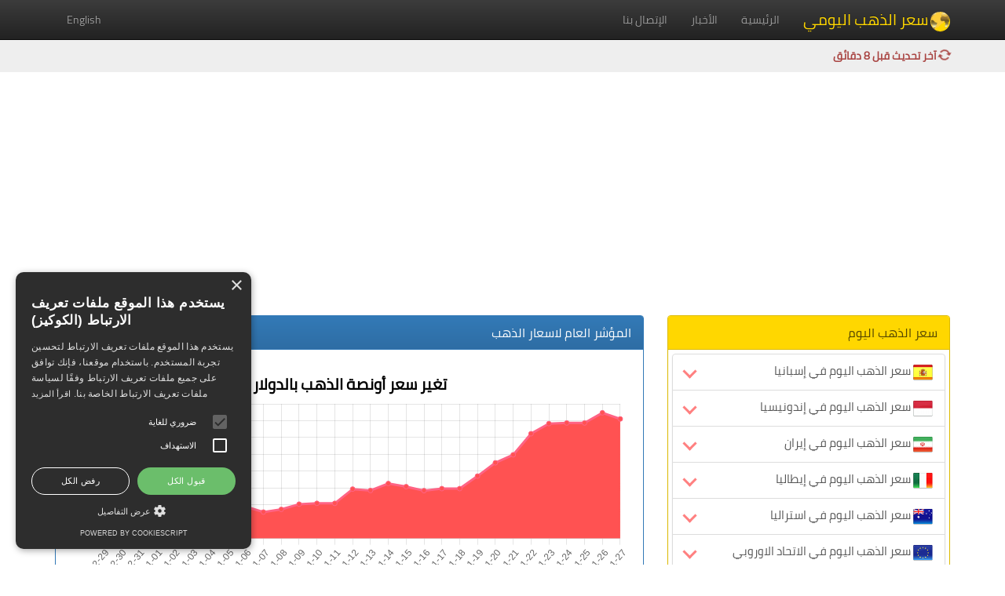

--- FILE ---
content_type: text/html; charset=UTF-8
request_url: https://gold-price-daily.com/
body_size: 35714
content:
<!DOCTYPE html>
<html lang="en">
  <head>
    <meta charset="utf-8" />
    <meta http-equiv="X-UA-Compatible" content="IE=edge" />
    <meta name="viewport" content="width=device-width, initial-scale=1" />
    <meta name="keywords" content="سعر الذهب اليومي, اسعار الذهب اليوم, اسعار الذهب, سعر الذهب اليوم, سعر جرام الذهب, الذهب, اخبار الذهب" />
    <meta name="description" content="الموقع يقدم خدمة أسعار الذهب اليومية، سواء في السوق العربي أو العالمي، مع إظهار القيم بالعملات العربية والأجنبية وتتم عملية تحديث الأسعار بانتظام كل 15 دقيقة." />
    <meta name="author" content="gold-price-daily.com" />
    <link rel="shortcut icon" href="https://gold-price-daily.com/assets/ico/favicon.png" />
	<title>سعر الذهب اليومي</title>
	<!-- SEO plugin Start -->
	<meta property="og:locale" content="ar_AR" />
	<meta property="og:type" content="website" />
	<meta property="og:title" content="سعر الذهب اليومي" />
	<meta property="og:description" content="الموقع يقدم خدمة أسعار الذهب اليومية، سواء في السوق العربي أو العالمي، مع إظهار القيم بالعملات العربية والأجنبية وتتم عملية تحديث الأسعار بانتظام كل 15 دقيقة." />
	<meta property="og:url" content="https://gold-price-daily.com/" />
	<meta property="og:site_name" content="سعر الذهب اليومي" />
	<meta property="og:updated_time" content="2026-01-27T01:23:22+03:00" />
	<meta property="og:image" content="https://gold-price-daily.com/assets/img/gold-price-daily.jpg" />
	<meta property="og:image:secure_url" content="https://gold-price-daily.com/assets/img/gold-price-daily.jpg" />
	<meta name="twitter:card" content="summary_large_image" />
	<meta name="twitter:title" content="سعر الذهب اليومي" />
	<meta name="twitter:description" content="الموقع يقدم خدمة أسعار الذهب اليومية، سواء في السوق العربي أو العالمي، مع إظهار القيم بالعملات العربية والأجنبية وتتم عملية تحديث الأسعار بانتظام كل 15 دقيقة." />
	<!-- Canonical URL to avoid duplicate content issues -->
    <link rel="canonical" href="https://gold-price-daily.com/">
    <!-- Schema.org markup for structured data -->
    <!-- Example: Adding schema for an Article -->
    <script type="application/ld+json">
        {
            "@context": "https://schema.org",
            "@type": "Article",
            "mainEntityOfPage": {
                "@type": "WebPage",
                "@id": "https://gold-price-daily.com/"
            },
            "headline": "سعر الذهب اليومي",
            "image": {
                "@type": "ImageObject",
                "url": "https://gold-price-daily.com/assets/img/gold-price-daily.jpg",
                "height": 490,
                "width": 800
            },
            "datePublished": "2026-01-27T01:23:22+03:00",
            "dateModified": "2026-01-27T01:23:22+03:00",
            "author": {
                "@type": "Person",
                "name": "Gold Price Daily"
            },
            "publisher": {
                "@type": "Organization",
                "name": "Gold Price Daily",
                "logo": {
                    "@type": "ImageObject",
                    "url": "https://gold-price-daily.com/assets/img/gold-price-daily-publisher.png",
                    "width": 600,
                    "height": 60
                }
            },
            "description": "الموقع يقدم خدمة أسعار الذهب اليومية، سواء في السوق العربي أو العالمي، مع إظهار القيم بالعملات العربية والأجنبية وتتم عملية تحديث الأسعار بانتظام كل 15 دقيقة."
        }
    </script>
	<!-- SEO plugin End   -->
	<meta name="google-site-verification" content="PmVm_UiEHX5YPTU4yjmtkideqvm2XtV7Z6xIIm4RvsM" />
    <!-- Bootstrap core CSS -->
    <link href="https://gold-price-daily.com/assets/css/bootstrap.min.css" rel="stylesheet" />
    <!-- Bootstrap RTL theme -->
    <link href="https://gold-price-daily.com/assets/css/bootstrap-rtl.min.css" rel="stylesheet" />
    <!-- Bootstrap theme -->
    <link href="https://gold-price-daily.com/assets/css/bootstrap-theme.min.css" rel="stylesheet" />
    <!-- Custom styles for this template -->
    <link href="https://gold-price-daily.com/assets/css/rtl.css?v=0.0.3" rel="stylesheet" />
	<script src="https://gold-price-daily.com/assets/js/chart.min.js"></script>
    <!-- HTML5 shim and Respond.js IE8 support of HTML5 elements and media queries -->
    <!--[if lt IE 9]>
      <script src="https://oss.maxcdn.com/html5shiv/3.7.2/html5shiv.min.js"></script>
      <script src="https://oss.maxcdn.com/respond/1.4.2/respond.min.js"></script>
    <![endif]-->
	<script async src="https://pagead2.googlesyndication.com/pagead/js/adsbygoogle.js?client=ca-pub-9376338690946062" crossorigin="anonymous"></script>
	<script type="text/javascript" charset="UTF-8" src="//cdn.cookie-script.com/s/632c573f15a51f5cecd985cbe8b4323b.js"></script>
	<!-- Google tag (gtag.js) -->
	<script async src="https://www.googletagmanager.com/gtag/js?id=G-WJ4VXPG6P3"></script>
	<script>
	  window.dataLayer = window.dataLayer || [];
	  function gtag(){dataLayer.push(arguments);}
	  gtag('js', new Date());

	  gtag('config', 'G-WJ4VXPG6P3');
	</script>
	<style>
       #calendar table {
            border-collapse: collapse;
            width: 100%;
        }
        #calendar th, td {
            border: 1px solid black;
			text-align: center;
			font-size: 20px;
            padding: 8px;
        }
        #calendar th {
            background-color: #d9edf7;
			font-size: 16px;
        }
		@media(max-width:800px){
			#calendar th, td {
				border: 1px solid black;
				text-align: center;
				font-size: 12px;
				padding: 6px;
			}
			#calendar th {
				background-color: #d9edf7;
				font-size: 10px;
			}
		}
		#calendar a {
            text-decoration: none;
			color: #337ab7;
			display: block;
			height: 100%;
			width: 100%;
        }
        #controls {
            margin: 0;
			padding: 8px;
            display: flex;
			align-items: center;
			border: 1px solid #000;
			background-color: #eee;
			justify-content: center;
			border-bottom: 0px solid #000;
        }
        #controls button {
            margin: 0 10px;
        }
	</style>
  </head>
  <body role="document">
    <!-- Fixed navbar -->
    <div class="navbar navbar-inverse navbar-fixed-top" role="navigation">
      <div class="container">
        <div class="navbar-header">
          <button type="button" class="navbar-toggle" data-toggle="collapse" data-target=".navbar-collapse">
            <span class="sr-only">Toggle navigation</span>
            <span class="icon-bar"></span>
            <span class="icon-bar"></span>
            <span class="icon-bar"></span>
          </button>
          <a class="navbar-brand" style="font-size: 20px; color: #FFD700" href="https://gold-price-daily.com"><span class="circle"><img src="https://gold-price-daily.com/assets/img/global.gif" alt="سعر الذهب اليومي" height="26" /></span>سعر الذهب اليومي</a>
        </div>
        <div class="navbar-collapse collapse">
			<ul class="nav navbar-nav">
				<li><a href="https://gold-price-daily.com">الرئيسية</a></li>
				<li><a href="https://gold-price-daily.com/news/">الأخبار</a></li>
				<li><a href="https://gold-price-daily.com/contactus/">الإتصال بنا</a></li>
			</ul>
			<ul class="nav navbar-nav navbar-left">
				<li><a href="https://en.gold-price-daily.com/">English</a></li>
			</ul>
        </div>
		<!--/.nav-collapse -->
		
      </div>
    </div>
	<div class="navbar2">
		<div class="container">
			<div class="row">
				<div class="col-xs-12 col-md-12">
					<b class="tg text-danger"> <span class="glyphicon glyphicon-refresh rotating" aria-hidden="true"></span> آخر تحديث قبل 8 دقائق</b>
				</div>
			</div>
		</div>
	</div>
    <div class="container theme-showcase" role="main">
		<div class="row">
			<div class="col-xs-12 col-md-12 mg-b-10">
				<script async src="https://pagead2.googlesyndication.com/pagead/js/adsbygoogle.js?client=ca-pub-9376338690946062"
     crossorigin="anonymous"></script>
<!-- responsive_ad_1 -->
<ins class="adsbygoogle"
     style="display:block"
     data-ad-client="ca-pub-9376338690946062"
     data-ad-slot="3371442030"
     data-ad-format="auto"
     data-full-width-responsive="true"></ins>
<script>
     (adsbygoogle = window.adsbygoogle || []).push({});
</script>
			</div>
		</div><div class="row">
	<div class="col-xs-12 col-md-4">
		<div class="panel panel-gold">
			<div class="panel-heading">
				<h3 class="panel-title">سعر الذهب اليوم</h3>
			</div>
			<div class="panel-body pd-5">
				<ul class="list-group" style="margin-bottom: 0px;">
					<a href="https://gold-price-daily.com/gold-es/" class="list-group-item font-15"><img src="https://gold-price-daily.com/files/flags/es.png" height="25" alt="سعر الذهب اليوم في إسبانيا" /> سعر الذهب اليوم في إسبانيا<i class="row-d-fl"></i></i></a><a href="https://gold-price-daily.com/gold-id/" class="list-group-item font-15"><img src="https://gold-price-daily.com/files/flags/id.png" height="25" alt="سعر الذهب اليوم في إندونيسيا" /> سعر الذهب اليوم في إندونيسيا<i class="row-d-fl"></i></i></a><a href="https://gold-price-daily.com/gold-ir/" class="list-group-item font-15"><img src="https://gold-price-daily.com/files/flags/ir.png" height="25" alt="سعر الذهب اليوم في إيران" /> سعر الذهب اليوم في إيران<i class="row-d-fl"></i></i></a><a href="https://gold-price-daily.com/gold-it/" class="list-group-item font-15"><img src="https://gold-price-daily.com/files/flags/it.png" height="25" alt="سعر الذهب اليوم في إيطاليا" /> سعر الذهب اليوم في إيطاليا<i class="row-d-fl"></i></i></a><a href="https://gold-price-daily.com/gold-au/" class="list-group-item font-15"><img src="https://gold-price-daily.com/files/flags/au.png" height="25" alt="سعر الذهب اليوم في استراليا" /> سعر الذهب اليوم في استراليا<i class="row-d-fl"></i></i></a><a href="https://gold-price-daily.com/gold-eu/" class="list-group-item font-15"><img src="https://gold-price-daily.com/files/flags/eu.png" height="25" alt="سعر الذهب اليوم في الاتحاد الاوروبي" /> سعر الذهب اليوم في الاتحاد الاوروبي<i class="row-d-fl"></i></i></a><a href="https://gold-price-daily.com/gold-jo/" class="list-group-item font-15"><img src="https://gold-price-daily.com/files/flags/jo.png" height="25" alt="سعر الذهب اليوم في الاردن" /> سعر الذهب اليوم في الاردن<i class="row-d-fl"></i></i></a><a href="https://gold-price-daily.com/gold-ae/" class="list-group-item font-15"><img src="https://gold-price-daily.com/files/flags/ae.png" height="25" alt="سعر الذهب اليوم في الامارات" /> سعر الذهب اليوم في الامارات<i class="row-d-fl"></i></i></a><a href="https://gold-price-daily.com/gold-bh/" class="list-group-item font-15"><img src="https://gold-price-daily.com/files/flags/bh.png" height="25" alt="سعر الذهب اليوم في البحرين" /> سعر الذهب اليوم في البحرين<i class="row-d-fl"></i></i></a><a href="https://gold-price-daily.com/gold-dz/" class="list-group-item font-15"><img src="https://gold-price-daily.com/files/flags/dz.png" height="25" alt="سعر الذهب اليوم في الجزائر" /> سعر الذهب اليوم في الجزائر<i class="row-d-fl"></i></i></a><a href="https://gold-price-daily.com/gold-dk/" class="list-group-item font-15"><img src="https://gold-price-daily.com/files/flags/dk.png" height="25" alt="سعر الذهب اليوم في الدنمارك" /> سعر الذهب اليوم في الدنمارك<i class="row-d-fl"></i></i></a><a href="https://gold-price-daily.com/gold-sa/" class="list-group-item font-15"><img src="https://gold-price-daily.com/files/flags/sa.png" height="25" alt="سعر الذهب اليوم في السعودية" /> سعر الذهب اليوم في السعودية<i class="row-d-fl"></i></i></a><a href="https://gold-price-daily.com/gold-sd/" class="list-group-item font-15"><img src="https://gold-price-daily.com/files/flags/sd.png" height="25" alt="سعر الذهب اليوم في السودان" /> سعر الذهب اليوم في السودان<i class="row-d-fl"></i></i></a><a href="https://gold-price-daily.com/gold-se/" class="list-group-item font-15"><img src="https://gold-price-daily.com/files/flags/se.png" height="25" alt="سعر الذهب اليوم في السويد" /> سعر الذهب اليوم في السويد<i class="row-d-fl"></i></i></a><a href="https://gold-price-daily.com/gold-so/" class="list-group-item font-15"><img src="https://gold-price-daily.com/files/flags/so.png" height="25" alt="سعر الذهب اليوم في الصومال" /> سعر الذهب اليوم في الصومال<i class="row-d-fl"></i></i></a><a href="https://gold-price-daily.com/gold-iq/" class="list-group-item font-15"><img src="https://gold-price-daily.com/files/flags/iq.png" height="25" alt="سعر الذهب اليوم في العراق" /> سعر الذهب اليوم في العراق<i class="row-d-fl"></i></i></a><a href="https://gold-price-daily.com/gold-kw/" class="list-group-item font-15"><img src="https://gold-price-daily.com/files/flags/kw.png" height="25" alt="سعر الذهب اليوم في الكويت" /> سعر الذهب اليوم في الكويت<i class="row-d-fl"></i></i></a><a href="https://gold-price-daily.com/gold-de/" class="list-group-item font-15"><img src="https://gold-price-daily.com/files/flags/de.png" height="25" alt="سعر الذهب اليوم في المانيا" /> سعر الذهب اليوم في المانيا<i class="row-d-fl"></i></i></a><a href="https://gold-price-daily.com/gold-ma/" class="list-group-item font-15"><img src="https://gold-price-daily.com/files/flags/ma.png" height="25" alt="سعر الذهب اليوم في المغرب" /> سعر الذهب اليوم في المغرب<i class="row-d-fl"></i></i></a><a href="https://gold-price-daily.com/gold-no/" class="list-group-item font-15"><img src="https://gold-price-daily.com/files/flags/no.png" height="25" alt="سعر الذهب اليوم في النرويج" /> سعر الذهب اليوم في النرويج<i class="row-d-fl"></i></i></a><a href="https://gold-price-daily.com/gold-at/" class="list-group-item font-15"><img src="https://gold-price-daily.com/files/flags/at.png" height="25" alt="سعر الذهب اليوم في النمسا" /> سعر الذهب اليوم في النمسا<i class="row-d-fl"></i></i></a><a href="https://gold-price-daily.com/gold-in/" class="list-group-item font-15"><img src="https://gold-price-daily.com/files/flags/in.png" height="25" alt="سعر الذهب اليوم في الهند" /> سعر الذهب اليوم في الهند<i class="row-d-fl"></i></i></a><a href="https://gold-price-daily.com/gold-us/" class="list-group-item font-15"><img src="https://gold-price-daily.com/files/flags/us.png" height="25" alt="سعر الذهب اليوم في الولايات المتحدة" /> سعر الذهب اليوم في الولايات المتحدة<i class="row-d-fl"></i></i></a><a href="https://gold-price-daily.com/gold-ye/" class="list-group-item font-15"><img src="https://gold-price-daily.com/files/flags/ye.png" height="25" alt="سعر الذهب اليوم في اليمن" /> سعر الذهب اليوم في اليمن<i class="row-d-fl"></i></i></a><a href="https://gold-price-daily.com/gold-gb/" class="list-group-item font-15"><img src="https://gold-price-daily.com/files/flags/gb.png" height="25" alt="سعر الذهب اليوم في بريطانيا" /> سعر الذهب اليوم في بريطانيا<i class="row-d-fl"></i></i></a><a href="https://gold-price-daily.com/gold-be/" class="list-group-item font-15"><img src="https://gold-price-daily.com/files/flags/be.png" height="25" alt="سعر الذهب اليوم في بلجيكا" /> سعر الذهب اليوم في بلجيكا<i class="row-d-fl"></i></i></a><a href="https://gold-price-daily.com/gold-tr/" class="list-group-item font-15"><img src="https://gold-price-daily.com/files/flags/tr.png" height="25" alt="سعر الذهب اليوم في تركيا" /> سعر الذهب اليوم في تركيا<i class="row-d-fl"></i></i></a><a href="https://gold-price-daily.com/gold-tn/" class="list-group-item font-15"><img src="https://gold-price-daily.com/files/flags/tn.png" height="25" alt="سعر الذهب اليوم في تونس" /> سعر الذهب اليوم في تونس<i class="row-d-fl"></i></i></a><a href="https://gold-price-daily.com/gold-km/" class="list-group-item font-15"><img src="https://gold-price-daily.com/files/flags/km.png" height="25" alt="سعر الذهب اليوم في جزر القمر" /> سعر الذهب اليوم في جزر القمر<i class="row-d-fl"></i></i></a><a href="https://gold-price-daily.com/gold-dj/" class="list-group-item font-15"><img src="https://gold-price-daily.com/files/flags/dj.png" height="25" alt="سعر الذهب اليوم في جيبوتي" /> سعر الذهب اليوم في جيبوتي<i class="row-d-fl"></i></i></a><a href="https://gold-price-daily.com/gold-ru/" class="list-group-item font-15"><img src="https://gold-price-daily.com/files/flags/ru.png" height="25" alt="سعر الذهب اليوم في روسيا" /> سعر الذهب اليوم في روسيا<i class="row-d-fl"></i></i></a><a href="https://gold-price-daily.com/gold-om/" class="list-group-item font-15"><img src="https://gold-price-daily.com/files/flags/om.png" height="25" alt="سعر الذهب اليوم في سلطنة عمان" /> سعر الذهب اليوم في سلطنة عمان<i class="row-d-fl"></i></i></a><a href="https://gold-price-daily.com/gold-sy/" class="list-group-item font-15"><img src="https://gold-price-daily.com/files/flags/sy.png" height="25" alt="سعر الذهب اليوم في سوريا" /> سعر الذهب اليوم في سوريا<i class="row-d-fl"></i></i></a><a href="https://gold-price-daily.com/gold-ch/" class="list-group-item font-15"><img src="https://gold-price-daily.com/files/flags/ch.png" height="25" alt="سعر الذهب اليوم في سويسرا" /> سعر الذهب اليوم في سويسرا<i class="row-d-fl"></i></i></a><a href="https://gold-price-daily.com/gold-fr/" class="list-group-item font-15"><img src="https://gold-price-daily.com/files/flags/fr.png" height="25" alt="سعر الذهب اليوم في فرنسا" /> سعر الذهب اليوم في فرنسا<i class="row-d-fl"></i></i></a><a href="https://gold-price-daily.com/gold-qa/" class="list-group-item font-15"><img src="https://gold-price-daily.com/files/flags/qa.png" height="25" alt="سعر الذهب اليوم في قطر" /> سعر الذهب اليوم في قطر<i class="row-d-fl"></i></i></a><a href="https://gold-price-daily.com/gold-ca/" class="list-group-item font-15"><img src="https://gold-price-daily.com/files/flags/ca.png" height="25" alt="سعر الذهب اليوم في كندا" /> سعر الذهب اليوم في كندا<i class="row-d-fl"></i></i></a><a href="https://gold-price-daily.com/gold-kr/" class="list-group-item font-15"><img src="https://gold-price-daily.com/files/flags/kr.png" height="25" alt="سعر الذهب اليوم في كوريا الجنوبية" /> سعر الذهب اليوم في كوريا الجنوبية<i class="row-d-fl"></i></i></a><a href="https://gold-price-daily.com/gold-lb/" class="list-group-item font-15"><img src="https://gold-price-daily.com/files/flags/lb.png" height="25" alt="سعر الذهب اليوم في لبنان" /> سعر الذهب اليوم في لبنان<i class="row-d-fl"></i></i></a><a href="https://gold-price-daily.com/gold-ly/" class="list-group-item font-15"><img src="https://gold-price-daily.com/files/flags/ly.png" height="25" alt="سعر الذهب اليوم في ليبيا" /> سعر الذهب اليوم في ليبيا<i class="row-d-fl"></i></i></a><a href="https://gold-price-daily.com/gold-my/" class="list-group-item font-15"><img src="https://gold-price-daily.com/files/flags/my.png" height="25" alt="سعر الذهب اليوم في ماليزيا" /> سعر الذهب اليوم في ماليزيا<i class="row-d-fl"></i></i></a><a href="https://gold-price-daily.com/gold-eg/" class="list-group-item font-15"><img src="https://gold-price-daily.com/files/flags/eg.png" height="25" alt="سعر الذهب اليوم في مصر" /> سعر الذهب اليوم في مصر<i class="row-d-fl"></i></i></a><a href="https://gold-price-daily.com/gold-mr/" class="list-group-item font-15"><img src="https://gold-price-daily.com/files/flags/mr.png" height="25" alt="سعر الذهب اليوم في موريتانيا" /> سعر الذهب اليوم في موريتانيا<i class="row-d-fl"></i></i></a><a href="https://gold-price-daily.com/gold-nl/" class="list-group-item font-15"><img src="https://gold-price-daily.com/files/flags/nl.png" height="25" alt="سعر الذهب اليوم في هولندا" /> سعر الذهب اليوم في هولندا<i class="row-d-fl"></i></i></a>
				</ul>
			</div>
		</div>
	</div>
	<div class="col-xs-12 col-md-8">
		<div class="row">
			<div class="col-xs-12 col-md-12">
				<div class="panel panel-primary">
					<div class="panel-heading">
						<h3 class="panel-title">المؤشر العام لاسعار الذهب</h3>
					</div>
					<div class="panel-body">
						<div class="row">
							<div class="col-xs-12 col-md-12">
								<script>var jDataArraygoldde15 = ["4333.88","4348.83","4321.305","4319.375","4327.185","4332.32","4332.32","4439.08","4489.795","4457.195","4473.195","4504.18","4509.135","4509.135","4593.625","4585.235","4626.82","4608.155","4584.26","4596.69","4596.69","4670.99","4749.93","4797.485","4922.82","4982.635","4986.45","4986.45","5046.915","5010.5"]; jLablesArraygoldde15 = ["2025-12-29","2025-12-30","2025-12-31","2026-01-01","2026-01-02","2026-01-03","2026-01-04","2026-01-05","2026-01-06","2026-01-07","2026-01-08","2026-01-09","2026-01-10","2026-01-11","2026-01-12","2026-01-13","2026-01-14","2026-01-15","2026-01-16","2026-01-17","2026-01-18","2026-01-19","2026-01-20","2026-01-21","2026-01-22","2026-01-23","2026-01-24","2026-01-25","2026-01-26","2026-01-27"]</script><div style="height: 40vh" class="mg-t-10 mg-b-10">	<canvas id="myChartgoldde15"></canvas></div>      <script>        const labels15 = [          'January',          'February',          'March',          'April',          'May',          'June',        ];              const data15 = {          labels: jLablesArraygoldde15,          datasets: [{            //label: '',            backgroundColor: "#ff5252",            borderColor: '#FF6384',           // borderColor: 'rgb(255, 99, 132)',            data: jDataArraygoldde15,            //data: [0, 10, 5, 2, 20, 30, 45],            fill: true          }]        };              const config15 = {			type: 'line',			data: data15,			options: {                responsive: true,                maintainAspectRatio: false,				plugins: {					title: {                        display: true,                        text: 'تغير سعر أونصة الذهب بالدولار',						font:{							size: 20,							family: "'Cairo-Regular', sans-serif"						},						color: '0170B9',						                    },					legend: {						display: false,                       labels: {						                       // This more specific font property overrides the global property                        font: {                        size: 50                        }                      }                    },					subtitle: {						display: false,						text: 'تغير سعر أونصة الذهب بالدولار',						color: '#ff0000',						font: {							size: 20						}					}				}		    }        };      </script><script>    const myChart15 = new Chart(      document.getElementById('myChartgoldde15'),      config15    );</script>
							</div>
							<div class="col-xs-12 col-md-12">
								<script>var jDataArraygoldde16 = ["3680.76","3694.33","3676.57","3678.38","3683.73","3695.47","3695.04","3789.2","3836.53","3810.9","3828.61","3861.88","3874.7","3873.8","3949.14","3927.71","3971.2","3956.1","3946.59","3960.51","3960.05","4024.06","4082.09","4092.73","4207.04","4246.7","4232","4235.49","4266.16","4235.38"]; jLablesArraygoldde16 = ["2025-12-29","2025-12-30","2025-12-31","2026-01-01","2026-01-02","2026-01-03","2026-01-04","2026-01-05","2026-01-06","2026-01-07","2026-01-08","2026-01-09","2026-01-10","2026-01-11","2026-01-12","2026-01-13","2026-01-14","2026-01-15","2026-01-16","2026-01-17","2026-01-18","2026-01-19","2026-01-20","2026-01-21","2026-01-22","2026-01-23","2026-01-24","2026-01-25","2026-01-26","2026-01-27"]</script><div style="height: 40vh" class="mg-t-10 mg-b-10">	<canvas id="myChartgoldde16"></canvas></div>      <script>        const labels16 = [          'January',          'February',          'March',          'April',          'May',          'June',        ];              const data16 = {          labels: jLablesArraygoldde16,          datasets: [{            //label: '',            backgroundColor: "#ff5252",            borderColor: '#FF6384',           // borderColor: 'rgb(255, 99, 132)',            data: jDataArraygoldde16,            //data: [0, 10, 5, 2, 20, 30, 45],            fill: true          }]        };              const config16 = {			type: 'line',			data: data16,			options: {                responsive: true,                maintainAspectRatio: false,				plugins: {					title: {                        display: true,                        text: 'تغير سعر أونصة الذهب باليورو',						font:{							size: 20,							family: "'Cairo-Regular', sans-serif"						},						color: '0170B9',						                    },					legend: {						display: false,                       labels: {						                       // This more specific font property overrides the global property                        font: {                        size: 50                        }                      }                    },					subtitle: {						display: false,						text: 'تغير سعر أونصة الذهب باليورو',						color: '#ff0000',						font: {							size: 20						}					}				}		    }        };      </script><script>    const myChart16 = new Chart(      document.getElementById('myChartgoldde16'),      config16    );</script>
							</div>
						</div>
					</div>
				</div>
			</div>
			
			<div class="col-xs-12 col-md-12">
				<div class="panel panel-primary">
					<div class="panel-heading">
						<h3 class="panel-title">اخر الأخبار</h3>
					</div>
					<div class="panel-body">
						<div class="row">
						<div class="col-xs-12 col-lg-6">	<div class="thumbnail pd-10">		<a href="https://gold-price-daily.com/news/view/1769404678/">			<img src="https://gold-price-daily.com/files/news/thumb/news_1769404678.jpg?v=1" alt="الذهب يسجل رقماً قياسياً جديداً متجاوزاً 5,000 دولار للأونصة وتدفق للملاذات الآمنة" class="" />			<h4 class="font-18 db-bottom pd-b-10">الذهب يسجل رقماً قياسياً جديداً متجاوزاً 5,000 دولار للأونصة وتدفق للملاذات الآمنة</h4>		</a>		<p class="text-justify font-15 mg-10">ارتفع الذهب متجاوزاً مستوى 5,000 دولار للأونصة يوم الاثنين، مواصلاً الارتفاع القوي من الأسبوع الماضي مع تدفق المستثمرين إلى الأصول الآمنة وسط تصاعد التوترات الجيوسياسية. قفز الذهب الفوري بنسبة 1.1% إلى مستوى ...</p>		<p class="text-left font-12 mg-0">المصدر : investing.com</p>	</div></div><div class="col-xs-12 col-lg-6">	<div class="thumbnail pd-10">		<a href="https://gold-price-daily.com/news/view/1769404389/">			<img src="https://gold-price-daily.com/files/news/thumb/news_1769404389.jpg?v=1" alt="عاجل: سبائك الذهب تنفجر فوق 5,000 دولار للأوقية - مخاوف من ترامب والفيدرالي" class="" />			<h4 class="font-18 db-bottom pd-b-10">عاجل: سبائك الذهب تنفجر فوق 5,000 دولار للأوقية - مخاوف من ترامب والفيدرالي</h4>		</a>		<p class="text-justify font-15 mg-10">عقب عطلة نهاية أسبوع مضطربة للغاية افتتحت سبائك الذهب تداولات الأسبوع منطلقة فوق 5,000 دولار للأوقية لتصعد في أول 5 دقائق من افتتاح الأسواق يوم الاثنين إلى 5,028 دولار للأوقية ويتراجع قليلًا نحو 5,008 دولار ...</p>		<p class="text-left font-12 mg-0">المصدر : investing.com</p>	</div></div><div class="col-xs-12 col-lg-6">	<div class="thumbnail pd-10">		<a href="https://gold-price-daily.com/news/view/1769155867/">			<img src="https://gold-price-daily.com/files/news/thumb/news_1769155867.jpg?v=1" alt="عاجل: الذهب يحطم قمة قياسية جديدة - ترامب يشعل التوقعات حول إيران" class="" />			<h4 class="font-18 db-bottom pd-b-10">عاجل: الذهب يحطم قمة قياسية جديدة - ترامب يشعل التوقعات حول إيران</h4>		</a>		<p class="text-justify font-15 mg-10">أعلن الرئيس الأمريكي، دونالد ترامب، أن هناك أسطول أمريكي ضخم متجه نحو إيران؛ لكنه لم يعلن عن سبب هذا التحرك. وأعلن ترامب أيضًا فرض تعريفات ثانوية بنسبة 25% على الدول المتعاملة مع إيران تجاريًا, تأتي التصريحات على الرغم ...</p>		<p class="text-left font-12 mg-0">المصدر : investing.com</p>	</div></div><div class="col-xs-12 col-lg-6">	<div class="thumbnail pd-10">		<a href="https://gold-price-daily.com/news/view/1769106567/">			<img src="https://gold-price-daily.com/files/news/thumb/news_1769106567.jpg?v=1" alt="عاجل: سعر الذهب ينفجر فوق 4,900 دولار للأوقية - أسباب الارتفاع" class="" />			<h4 class="font-18 db-bottom pd-b-10">عاجل: سعر الذهب ينفجر فوق 4,900 دولار للأوقية - أسباب الارتفاع</h4>		</a>		<p class="text-justify font-15 mg-10">قفزت أسعار الذهب فوق 4,900 دولار للأوقية اليوم عقب تراجعات طفيفة أعقب تراجع ترامب عن فرض تعريفات جديدة. جاءت الانطلاقة مع تهديد ترامب للدول الأوروبية بسبب تهديدها ببيع الأصول الأمريكية التي بحوزتها مما ...</p>		<p class="text-left font-12 mg-0">المصدر : investing.com</p>	</div></div>
						</div>
					</div>
				</div>
			</div>
			
			<div class="col-xs-12 col-md-12">
				<div class="panel panel-info">
					<div class="panel-heading">
						<h3 class="panel-title">عوامل ارتفاع سعر الذهب اليوم</h3>
					</div>
					<div class="panel-body">
						<p class="text-justify font-15 mg-0">ارتفاع سعر الذهب اليوم يمكن أن يكون نتيجة لعدة عوامل تأثر فيها السوق العالمي للمعدن الثمين. أحد العوامل الرئيسية هي التوترات الجيوسياسية التي تحدث حول العالم، فعندما تزداد التوترات السياسية أو الاقتصادية، يلجأ المستثمرون إلى الاستثمار في الذهب كملاذ آمن، مما يؤدي إلى زيادة الطلب عليه وارتفاع أسعاره. كما يمكن أن يلعب أداء الاقتصاد العالمي دورًا في تحديد أسعار الذهب، حيث يرتبط انخفاض النمو الاقتصادي بزيادة الطلب على الملاذات الآمنة، من ضمنها الذهب. علاوة على ذلك، يمكن أن يؤثر التضخم في ارتفاع أسعار السلع والخدمات على القيمة الشرائية للعملات، مما يجعل الذهب خيارًا جذابًا كوسيلة للحفاظ على القيمة. في النهاية، تظل عوامل العرض والطلب، بالإضافة إلى التطورات الاقتصادية والسياسية، هي العوامل الرئيسية التي تحدد اتجاهات أسعار الذهب في الأسواق العالمية.</p>
					</div>
				</div>
			</div>
							
			<div class="col-xs-12 col-md-12">
				<div class="panel panel-default">
					<div class="panel-heading">
						<h3 class="panel-title">عن الخدمة</h3>
					</div>
					<div class="panel-body">
						<p class="text-justify font-15 mg-0">الموقع يقدم خدمة مجانية بتوفير أحدث أسعار الذهب اليوم، سواء في السوق العربي أو العالمي، مع إظهار القيم بالعملات العربية والأجنبية. تتم عملية تحديث الأسعار بانتظام، مما يتيح للزوار متابعة التطورات بشكل مستمر. بالإضافة إلى ذلك، يقدم الموقع نظرة ثقافية شاملة ومتابعة لآخر الأخبار الاقتصادية المتعلقة بسوق الذهب في جميع أنحاء العالم. يمكن للزوار أيضًا متابعة أسعار جرام الذهب بمختلف عياراته، مما يوفر لهم معلومات شاملة حول التطورات الحالية في سوق الذهب.</p>
					</div>
				</div>
			</div>
		</div>
	</div>
</div>	</div>
	<!-- /container -->
	<footer class="blog-footer text-center">
		<p class="footer-p mg-b-5">
			جميع الحقوق محفوظة © 2026 سعر الذهب اليومي
		</p>
		<p class="footer-p mg-b-5">
		<a href="https://gold-price-daily.com/privacy-policy/">سياسة الخصوصة</a> - <a href="https://gold-price-daily.com/disclaimer/">إخلاء مسؤولية</a> - <a href="https://gold-price-daily.com/contactus/">الإتصال بنا</a>
		</p>
		<p class="footer-p">	
			<a href="#">عودة للأعلى <span class="glyphicon glyphicon-arrow-up" aria-hidden="true"></span></a>
		</p>
    </footer>
    <!-- Bootstrap core JavaScript
    ================================================== -->
    <!-- Placed at the end of the document so the pages load faster -->
    <script src="https://ajax.googleapis.com/ajax/libs/jquery/1.11.1/jquery.min.js"></script>
    <script src="https://gold-price-daily.com/assets/js/bootstrap.min.js"></script>
  </body>
</html>

--- FILE ---
content_type: text/html; charset=utf-8
request_url: https://www.google.com/recaptcha/api2/aframe
body_size: 256
content:
<!DOCTYPE HTML><html><head><meta http-equiv="content-type" content="text/html; charset=UTF-8"></head><body><script nonce="xdBcrcAlE03LhdDoGIP0Yg">/** Anti-fraud and anti-abuse applications only. See google.com/recaptcha */ try{var clients={'sodar':'https://pagead2.googlesyndication.com/pagead/sodar?'};window.addEventListener("message",function(a){try{if(a.source===window.parent){var b=JSON.parse(a.data);var c=clients[b['id']];if(c){var d=document.createElement('img');d.src=c+b['params']+'&rc='+(localStorage.getItem("rc::a")?sessionStorage.getItem("rc::b"):"");window.document.body.appendChild(d);sessionStorage.setItem("rc::e",parseInt(sessionStorage.getItem("rc::e")||0)+1);localStorage.setItem("rc::h",'1769466205663');}}}catch(b){}});window.parent.postMessage("_grecaptcha_ready", "*");}catch(b){}</script></body></html>